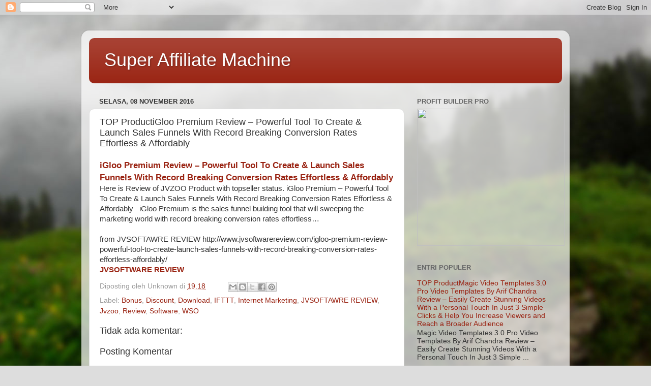

--- FILE ---
content_type: text/html; charset=UTF-8
request_url: https://elrefugiodeturiddu.blogspot.com/2016/11/top-productigloo-premium-review.html
body_size: 13373
content:
<!DOCTYPE html>
<html class='v2' dir='ltr' lang='id'>
<head>
<link href='https://www.blogger.com/static/v1/widgets/335934321-css_bundle_v2.css' rel='stylesheet' type='text/css'/>
<meta content='width=1100' name='viewport'/>
<meta content='text/html; charset=UTF-8' http-equiv='Content-Type'/>
<meta content='blogger' name='generator'/>
<link href='https://elrefugiodeturiddu.blogspot.com/favicon.ico' rel='icon' type='image/x-icon'/>
<link href='https://elrefugiodeturiddu.blogspot.com/2016/11/top-productigloo-premium-review.html' rel='canonical'/>
<link rel="alternate" type="application/atom+xml" title="Super Affiliate Machine - Atom" href="https://elrefugiodeturiddu.blogspot.com/feeds/posts/default" />
<link rel="alternate" type="application/rss+xml" title="Super Affiliate Machine - RSS" href="https://elrefugiodeturiddu.blogspot.com/feeds/posts/default?alt=rss" />
<link rel="service.post" type="application/atom+xml" title="Super Affiliate Machine - Atom" href="https://www.blogger.com/feeds/4218513713901537801/posts/default" />

<link rel="alternate" type="application/atom+xml" title="Super Affiliate Machine - Atom" href="https://elrefugiodeturiddu.blogspot.com/feeds/461974495072371740/comments/default" />
<!--Can't find substitution for tag [blog.ieCssRetrofitLinks]-->
<meta content='https://elrefugiodeturiddu.blogspot.com/2016/11/top-productigloo-premium-review.html' property='og:url'/>
<meta content='TOP ProductiGloo Premium Review – Powerful Tool To Create &amp; Launch Sales Funnels With Record Breaking Conversion Rates Effortless &amp; Affordably' property='og:title'/>
<meta content='iGloo Premium Review – Powerful Tool To Create &amp; Launch Sales Funnels With Record Breaking Conversion Rates Effortless &amp; Affordably  Here is...' property='og:description'/>
<title>Super Affiliate Machine: TOP ProductiGloo Premium Review &#8211; Powerful Tool To Create & Launch Sales Funnels With Record Breaking Conversion Rates Effortless & Affordably</title>
<style id='page-skin-1' type='text/css'><!--
/*-----------------------------------------------
Blogger Template Style
Name:     Picture Window
Designer: Blogger
URL:      www.blogger.com
----------------------------------------------- */
/* Content
----------------------------------------------- */
body {
font: normal normal 15px Arial, Tahoma, Helvetica, FreeSans, sans-serif;
color: #333333;
background: #dddddd url(//themes.googleusercontent.com/image?id=1fupio4xM9eVxyr-k5QC5RiCJlYR35r9dXsp63RKsKt64v33poi2MvnjkX_1MULBY8BsT) repeat-x fixed bottom center;
}
html body .region-inner {
min-width: 0;
max-width: 100%;
width: auto;
}
.content-outer {
font-size: 90%;
}
a:link {
text-decoration:none;
color: #992211;
}
a:visited {
text-decoration:none;
color: #771100;
}
a:hover {
text-decoration:underline;
color: #cc4411;
}
.content-outer {
background: transparent url(//www.blogblog.com/1kt/transparent/white80.png) repeat scroll top left;
-moz-border-radius: 15px;
-webkit-border-radius: 15px;
-goog-ms-border-radius: 15px;
border-radius: 15px;
-moz-box-shadow: 0 0 3px rgba(0, 0, 0, .15);
-webkit-box-shadow: 0 0 3px rgba(0, 0, 0, .15);
-goog-ms-box-shadow: 0 0 3px rgba(0, 0, 0, .15);
box-shadow: 0 0 3px rgba(0, 0, 0, .15);
margin: 30px auto;
}
.content-inner {
padding: 15px;
}
/* Header
----------------------------------------------- */
.header-outer {
background: #992211 url(//www.blogblog.com/1kt/transparent/header_gradient_shade.png) repeat-x scroll top left;
_background-image: none;
color: #ffffff;
-moz-border-radius: 10px;
-webkit-border-radius: 10px;
-goog-ms-border-radius: 10px;
border-radius: 10px;
}
.Header img, .Header #header-inner {
-moz-border-radius: 10px;
-webkit-border-radius: 10px;
-goog-ms-border-radius: 10px;
border-radius: 10px;
}
.header-inner .Header .titlewrapper,
.header-inner .Header .descriptionwrapper {
padding-left: 30px;
padding-right: 30px;
}
.Header h1 {
font: normal normal 36px Arial, Tahoma, Helvetica, FreeSans, sans-serif;
text-shadow: 1px 1px 3px rgba(0, 0, 0, 0.3);
}
.Header h1 a {
color: #ffffff;
}
.Header .description {
font-size: 130%;
}
/* Tabs
----------------------------------------------- */
.tabs-inner {
margin: .5em 0 0;
padding: 0;
}
.tabs-inner .section {
margin: 0;
}
.tabs-inner .widget ul {
padding: 0;
background: #f5f5f5 url(//www.blogblog.com/1kt/transparent/tabs_gradient_shade.png) repeat scroll bottom;
-moz-border-radius: 10px;
-webkit-border-radius: 10px;
-goog-ms-border-radius: 10px;
border-radius: 10px;
}
.tabs-inner .widget li {
border: none;
}
.tabs-inner .widget li a {
display: inline-block;
padding: .5em 1em;
margin-right: 0;
color: #992211;
font: normal normal 15px Arial, Tahoma, Helvetica, FreeSans, sans-serif;
-moz-border-radius: 0 0 0 0;
-webkit-border-top-left-radius: 0;
-webkit-border-top-right-radius: 0;
-goog-ms-border-radius: 0 0 0 0;
border-radius: 0 0 0 0;
background: transparent none no-repeat scroll top left;
border-right: 1px solid #cccccc;
}
.tabs-inner .widget li:first-child a {
padding-left: 1.25em;
-moz-border-radius-topleft: 10px;
-moz-border-radius-bottomleft: 10px;
-webkit-border-top-left-radius: 10px;
-webkit-border-bottom-left-radius: 10px;
-goog-ms-border-top-left-radius: 10px;
-goog-ms-border-bottom-left-radius: 10px;
border-top-left-radius: 10px;
border-bottom-left-radius: 10px;
}
.tabs-inner .widget li.selected a,
.tabs-inner .widget li a:hover {
position: relative;
z-index: 1;
background: #ffffff url(//www.blogblog.com/1kt/transparent/tabs_gradient_shade.png) repeat scroll bottom;
color: #000000;
-moz-box-shadow: 0 0 0 rgba(0, 0, 0, .15);
-webkit-box-shadow: 0 0 0 rgba(0, 0, 0, .15);
-goog-ms-box-shadow: 0 0 0 rgba(0, 0, 0, .15);
box-shadow: 0 0 0 rgba(0, 0, 0, .15);
}
/* Headings
----------------------------------------------- */
h2 {
font: bold normal 13px Arial, Tahoma, Helvetica, FreeSans, sans-serif;
text-transform: uppercase;
color: #666666;
margin: .5em 0;
}
/* Main
----------------------------------------------- */
.main-outer {
background: transparent none repeat scroll top center;
-moz-border-radius: 0 0 0 0;
-webkit-border-top-left-radius: 0;
-webkit-border-top-right-radius: 0;
-webkit-border-bottom-left-radius: 0;
-webkit-border-bottom-right-radius: 0;
-goog-ms-border-radius: 0 0 0 0;
border-radius: 0 0 0 0;
-moz-box-shadow: 0 0 0 rgba(0, 0, 0, .15);
-webkit-box-shadow: 0 0 0 rgba(0, 0, 0, .15);
-goog-ms-box-shadow: 0 0 0 rgba(0, 0, 0, .15);
box-shadow: 0 0 0 rgba(0, 0, 0, .15);
}
.main-inner {
padding: 15px 5px 20px;
}
.main-inner .column-center-inner {
padding: 0 0;
}
.main-inner .column-left-inner {
padding-left: 0;
}
.main-inner .column-right-inner {
padding-right: 0;
}
/* Posts
----------------------------------------------- */
h3.post-title {
margin: 0;
font: normal normal 18px Arial, Tahoma, Helvetica, FreeSans, sans-serif;
}
.comments h4 {
margin: 1em 0 0;
font: normal normal 18px Arial, Tahoma, Helvetica, FreeSans, sans-serif;
}
.date-header span {
color: #333333;
}
.post-outer {
background-color: #ffffff;
border: solid 1px #dddddd;
-moz-border-radius: 10px;
-webkit-border-radius: 10px;
border-radius: 10px;
-goog-ms-border-radius: 10px;
padding: 15px 20px;
margin: 0 -20px 20px;
}
.post-body {
line-height: 1.4;
font-size: 110%;
position: relative;
}
.post-header {
margin: 0 0 1.5em;
color: #999999;
line-height: 1.6;
}
.post-footer {
margin: .5em 0 0;
color: #999999;
line-height: 1.6;
}
#blog-pager {
font-size: 140%
}
#comments .comment-author {
padding-top: 1.5em;
border-top: dashed 1px #ccc;
border-top: dashed 1px rgba(128, 128, 128, .5);
background-position: 0 1.5em;
}
#comments .comment-author:first-child {
padding-top: 0;
border-top: none;
}
.avatar-image-container {
margin: .2em 0 0;
}
/* Comments
----------------------------------------------- */
.comments .comments-content .icon.blog-author {
background-repeat: no-repeat;
background-image: url([data-uri]);
}
.comments .comments-content .loadmore a {
border-top: 1px solid #cc4411;
border-bottom: 1px solid #cc4411;
}
.comments .continue {
border-top: 2px solid #cc4411;
}
/* Widgets
----------------------------------------------- */
.widget ul, .widget #ArchiveList ul.flat {
padding: 0;
list-style: none;
}
.widget ul li, .widget #ArchiveList ul.flat li {
border-top: dashed 1px #ccc;
border-top: dashed 1px rgba(128, 128, 128, .5);
}
.widget ul li:first-child, .widget #ArchiveList ul.flat li:first-child {
border-top: none;
}
.widget .post-body ul {
list-style: disc;
}
.widget .post-body ul li {
border: none;
}
/* Footer
----------------------------------------------- */
.footer-outer {
color:#eeeeee;
background: transparent url(https://resources.blogblog.com/blogblog/data/1kt/transparent/black50.png) repeat scroll top left;
-moz-border-radius: 10px 10px 10px 10px;
-webkit-border-top-left-radius: 10px;
-webkit-border-top-right-radius: 10px;
-webkit-border-bottom-left-radius: 10px;
-webkit-border-bottom-right-radius: 10px;
-goog-ms-border-radius: 10px 10px 10px 10px;
border-radius: 10px 10px 10px 10px;
-moz-box-shadow: 0 0 0 rgba(0, 0, 0, .15);
-webkit-box-shadow: 0 0 0 rgba(0, 0, 0, .15);
-goog-ms-box-shadow: 0 0 0 rgba(0, 0, 0, .15);
box-shadow: 0 0 0 rgba(0, 0, 0, .15);
}
.footer-inner {
padding: 10px 5px 20px;
}
.footer-outer a {
color: #ffffdd;
}
.footer-outer a:visited {
color: #cccc99;
}
.footer-outer a:hover {
color: #ffffff;
}
.footer-outer .widget h2 {
color: #bbbbbb;
}
/* Mobile
----------------------------------------------- */
html body.mobile {
height: auto;
}
html body.mobile {
min-height: 480px;
background-size: 100% auto;
}
.mobile .body-fauxcolumn-outer {
background: transparent none repeat scroll top left;
}
html .mobile .mobile-date-outer, html .mobile .blog-pager {
border-bottom: none;
background: transparent none repeat scroll top center;
margin-bottom: 10px;
}
.mobile .date-outer {
background: transparent none repeat scroll top center;
}
.mobile .header-outer, .mobile .main-outer,
.mobile .post-outer, .mobile .footer-outer {
-moz-border-radius: 0;
-webkit-border-radius: 0;
-goog-ms-border-radius: 0;
border-radius: 0;
}
.mobile .content-outer,
.mobile .main-outer,
.mobile .post-outer {
background: inherit;
border: none;
}
.mobile .content-outer {
font-size: 100%;
}
.mobile-link-button {
background-color: #992211;
}
.mobile-link-button a:link, .mobile-link-button a:visited {
color: #ffffff;
}
.mobile-index-contents {
color: #333333;
}
.mobile .tabs-inner .PageList .widget-content {
background: #ffffff url(//www.blogblog.com/1kt/transparent/tabs_gradient_shade.png) repeat scroll bottom;
color: #000000;
}
.mobile .tabs-inner .PageList .widget-content .pagelist-arrow {
border-left: 1px solid #cccccc;
}

--></style>
<style id='template-skin-1' type='text/css'><!--
body {
min-width: 960px;
}
.content-outer, .content-fauxcolumn-outer, .region-inner {
min-width: 960px;
max-width: 960px;
_width: 960px;
}
.main-inner .columns {
padding-left: 0px;
padding-right: 310px;
}
.main-inner .fauxcolumn-center-outer {
left: 0px;
right: 310px;
/* IE6 does not respect left and right together */
_width: expression(this.parentNode.offsetWidth -
parseInt("0px") -
parseInt("310px") + 'px');
}
.main-inner .fauxcolumn-left-outer {
width: 0px;
}
.main-inner .fauxcolumn-right-outer {
width: 310px;
}
.main-inner .column-left-outer {
width: 0px;
right: 100%;
margin-left: -0px;
}
.main-inner .column-right-outer {
width: 310px;
margin-right: -310px;
}
#layout {
min-width: 0;
}
#layout .content-outer {
min-width: 0;
width: 800px;
}
#layout .region-inner {
min-width: 0;
width: auto;
}
body#layout div.add_widget {
padding: 8px;
}
body#layout div.add_widget a {
margin-left: 32px;
}
--></style>
<style>
    body {background-image:url(\/\/themes.googleusercontent.com\/image?id=1fupio4xM9eVxyr-k5QC5RiCJlYR35r9dXsp63RKsKt64v33poi2MvnjkX_1MULBY8BsT);}
    
@media (max-width: 200px) { body {background-image:url(\/\/themes.googleusercontent.com\/image?id=1fupio4xM9eVxyr-k5QC5RiCJlYR35r9dXsp63RKsKt64v33poi2MvnjkX_1MULBY8BsT&options=w200);}}
@media (max-width: 400px) and (min-width: 201px) { body {background-image:url(\/\/themes.googleusercontent.com\/image?id=1fupio4xM9eVxyr-k5QC5RiCJlYR35r9dXsp63RKsKt64v33poi2MvnjkX_1MULBY8BsT&options=w400);}}
@media (max-width: 800px) and (min-width: 401px) { body {background-image:url(\/\/themes.googleusercontent.com\/image?id=1fupio4xM9eVxyr-k5QC5RiCJlYR35r9dXsp63RKsKt64v33poi2MvnjkX_1MULBY8BsT&options=w800);}}
@media (max-width: 1200px) and (min-width: 801px) { body {background-image:url(\/\/themes.googleusercontent.com\/image?id=1fupio4xM9eVxyr-k5QC5RiCJlYR35r9dXsp63RKsKt64v33poi2MvnjkX_1MULBY8BsT&options=w1200);}}
/* Last tag covers anything over one higher than the previous max-size cap. */
@media (min-width: 1201px) { body {background-image:url(\/\/themes.googleusercontent.com\/image?id=1fupio4xM9eVxyr-k5QC5RiCJlYR35r9dXsp63RKsKt64v33poi2MvnjkX_1MULBY8BsT&options=w1600);}}
  </style>
<link href='https://www.blogger.com/dyn-css/authorization.css?targetBlogID=4218513713901537801&amp;zx=2c1fc4cc-7143-444d-baed-12476925aa49' media='none' onload='if(media!=&#39;all&#39;)media=&#39;all&#39;' rel='stylesheet'/><noscript><link href='https://www.blogger.com/dyn-css/authorization.css?targetBlogID=4218513713901537801&amp;zx=2c1fc4cc-7143-444d-baed-12476925aa49' rel='stylesheet'/></noscript>
<meta name='google-adsense-platform-account' content='ca-host-pub-1556223355139109'/>
<meta name='google-adsense-platform-domain' content='blogspot.com'/>

</head>
<body class='loading variant-shade'>
<div class='navbar section' id='navbar' name='Navbar'><div class='widget Navbar' data-version='1' id='Navbar1'><script type="text/javascript">
    function setAttributeOnload(object, attribute, val) {
      if(window.addEventListener) {
        window.addEventListener('load',
          function(){ object[attribute] = val; }, false);
      } else {
        window.attachEvent('onload', function(){ object[attribute] = val; });
      }
    }
  </script>
<div id="navbar-iframe-container"></div>
<script type="text/javascript" src="https://apis.google.com/js/platform.js"></script>
<script type="text/javascript">
      gapi.load("gapi.iframes:gapi.iframes.style.bubble", function() {
        if (gapi.iframes && gapi.iframes.getContext) {
          gapi.iframes.getContext().openChild({
              url: 'https://www.blogger.com/navbar/4218513713901537801?po\x3d461974495072371740\x26origin\x3dhttps://elrefugiodeturiddu.blogspot.com',
              where: document.getElementById("navbar-iframe-container"),
              id: "navbar-iframe"
          });
        }
      });
    </script><script type="text/javascript">
(function() {
var script = document.createElement('script');
script.type = 'text/javascript';
script.src = '//pagead2.googlesyndication.com/pagead/js/google_top_exp.js';
var head = document.getElementsByTagName('head')[0];
if (head) {
head.appendChild(script);
}})();
</script>
</div></div>
<div class='body-fauxcolumns'>
<div class='fauxcolumn-outer body-fauxcolumn-outer'>
<div class='cap-top'>
<div class='cap-left'></div>
<div class='cap-right'></div>
</div>
<div class='fauxborder-left'>
<div class='fauxborder-right'></div>
<div class='fauxcolumn-inner'>
</div>
</div>
<div class='cap-bottom'>
<div class='cap-left'></div>
<div class='cap-right'></div>
</div>
</div>
</div>
<div class='content'>
<div class='content-fauxcolumns'>
<div class='fauxcolumn-outer content-fauxcolumn-outer'>
<div class='cap-top'>
<div class='cap-left'></div>
<div class='cap-right'></div>
</div>
<div class='fauxborder-left'>
<div class='fauxborder-right'></div>
<div class='fauxcolumn-inner'>
</div>
</div>
<div class='cap-bottom'>
<div class='cap-left'></div>
<div class='cap-right'></div>
</div>
</div>
</div>
<div class='content-outer'>
<div class='content-cap-top cap-top'>
<div class='cap-left'></div>
<div class='cap-right'></div>
</div>
<div class='fauxborder-left content-fauxborder-left'>
<div class='fauxborder-right content-fauxborder-right'></div>
<div class='content-inner'>
<header>
<div class='header-outer'>
<div class='header-cap-top cap-top'>
<div class='cap-left'></div>
<div class='cap-right'></div>
</div>
<div class='fauxborder-left header-fauxborder-left'>
<div class='fauxborder-right header-fauxborder-right'></div>
<div class='region-inner header-inner'>
<div class='header section' id='header' name='Tajuk'><div class='widget Header' data-version='1' id='Header1'>
<div id='header-inner'>
<div class='titlewrapper'>
<h1 class='title'>
<a href='https://elrefugiodeturiddu.blogspot.com/'>
Super Affiliate Machine
</a>
</h1>
</div>
<div class='descriptionwrapper'>
<p class='description'><span>
</span></p>
</div>
</div>
</div></div>
</div>
</div>
<div class='header-cap-bottom cap-bottom'>
<div class='cap-left'></div>
<div class='cap-right'></div>
</div>
</div>
</header>
<div class='tabs-outer'>
<div class='tabs-cap-top cap-top'>
<div class='cap-left'></div>
<div class='cap-right'></div>
</div>
<div class='fauxborder-left tabs-fauxborder-left'>
<div class='fauxborder-right tabs-fauxborder-right'></div>
<div class='region-inner tabs-inner'>
<div class='tabs no-items section' id='crosscol' name='Seluruh Kolom'></div>
<div class='tabs no-items section' id='crosscol-overflow' name='Cross-Column 2'></div>
</div>
</div>
<div class='tabs-cap-bottom cap-bottom'>
<div class='cap-left'></div>
<div class='cap-right'></div>
</div>
</div>
<div class='main-outer'>
<div class='main-cap-top cap-top'>
<div class='cap-left'></div>
<div class='cap-right'></div>
</div>
<div class='fauxborder-left main-fauxborder-left'>
<div class='fauxborder-right main-fauxborder-right'></div>
<div class='region-inner main-inner'>
<div class='columns fauxcolumns'>
<div class='fauxcolumn-outer fauxcolumn-center-outer'>
<div class='cap-top'>
<div class='cap-left'></div>
<div class='cap-right'></div>
</div>
<div class='fauxborder-left'>
<div class='fauxborder-right'></div>
<div class='fauxcolumn-inner'>
</div>
</div>
<div class='cap-bottom'>
<div class='cap-left'></div>
<div class='cap-right'></div>
</div>
</div>
<div class='fauxcolumn-outer fauxcolumn-left-outer'>
<div class='cap-top'>
<div class='cap-left'></div>
<div class='cap-right'></div>
</div>
<div class='fauxborder-left'>
<div class='fauxborder-right'></div>
<div class='fauxcolumn-inner'>
</div>
</div>
<div class='cap-bottom'>
<div class='cap-left'></div>
<div class='cap-right'></div>
</div>
</div>
<div class='fauxcolumn-outer fauxcolumn-right-outer'>
<div class='cap-top'>
<div class='cap-left'></div>
<div class='cap-right'></div>
</div>
<div class='fauxborder-left'>
<div class='fauxborder-right'></div>
<div class='fauxcolumn-inner'>
</div>
</div>
<div class='cap-bottom'>
<div class='cap-left'></div>
<div class='cap-right'></div>
</div>
</div>
<!-- corrects IE6 width calculation -->
<div class='columns-inner'>
<div class='column-center-outer'>
<div class='column-center-inner'>
<div class='main section' id='main' name='Utama'><div class='widget Blog' data-version='1' id='Blog1'>
<div class='blog-posts hfeed'>

          <div class="date-outer">
        
<h2 class='date-header'><span>Selasa, 08 November 2016</span></h2>

          <div class="date-posts">
        
<div class='post-outer'>
<div class='post hentry uncustomized-post-template' itemprop='blogPost' itemscope='itemscope' itemtype='http://schema.org/BlogPosting'>
<meta content='4218513713901537801' itemprop='blogId'/>
<meta content='461974495072371740' itemprop='postId'/>
<a name='461974495072371740'></a>
<h3 class='post-title entry-title' itemprop='name'>
TOP ProductiGloo Premium Review &#8211; Powerful Tool To Create & Launch Sales Funnels With Record Breaking Conversion Rates Effortless & Affordably
</h3>
<div class='post-header'>
<div class='post-header-line-1'></div>
</div>
<div class='post-body entry-content' id='post-body-461974495072371740' itemprop='description articleBody'>
<h3><a href="http://www.jvsoftwarereview.com/igloo-premium-review-powerful-tool-to-create-launch-sales-funnels-with-record-breaking-conversion-rates-effortless-affordably/" target="_blank">iGloo Premium Review &#8211; Powerful Tool To Create &amp; Launch Sales Funnels With Record Breaking Conversion Rates Effortless &amp; Affordably</a></h3>
Here is Review of JVZOO Product with topseller status. iGloo Premium &#8211; Powerful Tool To Create &amp; Launch Sales Funnels With Record Breaking Conversion Rates Effortless &amp; Affordably &nbsp; iGloo Premium is the sales funnel building tool that will sweeping the marketing world with record breaking conversion rates effortless&#8230;<br />
<br />
from JVSOFTAWRE REVIEW http://www.jvsoftwarereview.com/igloo-premium-review-powerful-tool-to-create-launch-sales-funnels-with-record-breaking-conversion-rates-effortless-affordably/<br />
<a href="http://ift.tt/1mOD0jN" target="_blank"><strong>JVSOFTWARE REVIEW</strong></a>
<div style='clear: both;'></div>
</div>
<div class='post-footer'>
<div class='post-footer-line post-footer-line-1'>
<span class='post-author vcard'>
Diposting oleh
<span class='fn' itemprop='author' itemscope='itemscope' itemtype='http://schema.org/Person'>
<span itemprop='name'>Unknown</span>
</span>
</span>
<span class='post-timestamp'>
di
<meta content='https://elrefugiodeturiddu.blogspot.com/2016/11/top-productigloo-premium-review.html' itemprop='url'/>
<a class='timestamp-link' href='https://elrefugiodeturiddu.blogspot.com/2016/11/top-productigloo-premium-review.html' rel='bookmark' title='permanent link'><abbr class='published' itemprop='datePublished' title='2016-11-08T19:18:00-08:00'>19.18</abbr></a>
</span>
<span class='post-comment-link'>
</span>
<span class='post-icons'>
<span class='item-control blog-admin pid-1001391155'>
<a href='https://www.blogger.com/post-edit.g?blogID=4218513713901537801&postID=461974495072371740&from=pencil' title='Edit Entri'>
<img alt='' class='icon-action' height='18' src='https://resources.blogblog.com/img/icon18_edit_allbkg.gif' width='18'/>
</a>
</span>
</span>
<div class='post-share-buttons goog-inline-block'>
<a class='goog-inline-block share-button sb-email' href='https://www.blogger.com/share-post.g?blogID=4218513713901537801&postID=461974495072371740&target=email' target='_blank' title='Kirimkan Ini lewat Email'><span class='share-button-link-text'>Kirimkan Ini lewat Email</span></a><a class='goog-inline-block share-button sb-blog' href='https://www.blogger.com/share-post.g?blogID=4218513713901537801&postID=461974495072371740&target=blog' onclick='window.open(this.href, "_blank", "height=270,width=475"); return false;' target='_blank' title='BlogThis!'><span class='share-button-link-text'>BlogThis!</span></a><a class='goog-inline-block share-button sb-twitter' href='https://www.blogger.com/share-post.g?blogID=4218513713901537801&postID=461974495072371740&target=twitter' target='_blank' title='Bagikan ke X'><span class='share-button-link-text'>Bagikan ke X</span></a><a class='goog-inline-block share-button sb-facebook' href='https://www.blogger.com/share-post.g?blogID=4218513713901537801&postID=461974495072371740&target=facebook' onclick='window.open(this.href, "_blank", "height=430,width=640"); return false;' target='_blank' title='Berbagi ke Facebook'><span class='share-button-link-text'>Berbagi ke Facebook</span></a><a class='goog-inline-block share-button sb-pinterest' href='https://www.blogger.com/share-post.g?blogID=4218513713901537801&postID=461974495072371740&target=pinterest' target='_blank' title='Bagikan ke Pinterest'><span class='share-button-link-text'>Bagikan ke Pinterest</span></a>
</div>
</div>
<div class='post-footer-line post-footer-line-2'>
<span class='post-labels'>
Label:
<a href='https://elrefugiodeturiddu.blogspot.com/search/label/Bonus' rel='tag'>Bonus</a>,
<a href='https://elrefugiodeturiddu.blogspot.com/search/label/Discount' rel='tag'>Discount</a>,
<a href='https://elrefugiodeturiddu.blogspot.com/search/label/Download' rel='tag'>Download</a>,
<a href='https://elrefugiodeturiddu.blogspot.com/search/label/IFTTT' rel='tag'>IFTTT</a>,
<a href='https://elrefugiodeturiddu.blogspot.com/search/label/Internet%20Marketing' rel='tag'>Internet Marketing</a>,
<a href='https://elrefugiodeturiddu.blogspot.com/search/label/JVSOFTAWRE%20REVIEW' rel='tag'>JVSOFTAWRE REVIEW</a>,
<a href='https://elrefugiodeturiddu.blogspot.com/search/label/Jvzoo' rel='tag'>Jvzoo</a>,
<a href='https://elrefugiodeturiddu.blogspot.com/search/label/Review' rel='tag'>Review</a>,
<a href='https://elrefugiodeturiddu.blogspot.com/search/label/Software' rel='tag'>Software</a>,
<a href='https://elrefugiodeturiddu.blogspot.com/search/label/WSO' rel='tag'>WSO</a>
</span>
</div>
<div class='post-footer-line post-footer-line-3'>
<span class='post-location'>
</span>
</div>
</div>
</div>
<div class='comments' id='comments'>
<a name='comments'></a>
<h4>Tidak ada komentar:</h4>
<div id='Blog1_comments-block-wrapper'>
<dl class='avatar-comment-indent' id='comments-block'>
</dl>
</div>
<p class='comment-footer'>
<div class='comment-form'>
<a name='comment-form'></a>
<h4 id='comment-post-message'>Posting Komentar</h4>
<p>
</p>
<a href='https://www.blogger.com/comment/frame/4218513713901537801?po=461974495072371740&hl=id&saa=85391&origin=https://elrefugiodeturiddu.blogspot.com' id='comment-editor-src'></a>
<iframe allowtransparency='true' class='blogger-iframe-colorize blogger-comment-from-post' frameborder='0' height='410px' id='comment-editor' name='comment-editor' src='' width='100%'></iframe>
<script src='https://www.blogger.com/static/v1/jsbin/2830521187-comment_from_post_iframe.js' type='text/javascript'></script>
<script type='text/javascript'>
      BLOG_CMT_createIframe('https://www.blogger.com/rpc_relay.html');
    </script>
</div>
</p>
</div>
</div>

        </div></div>
      
</div>
<div class='blog-pager' id='blog-pager'>
<span id='blog-pager-newer-link'>
<a class='blog-pager-newer-link' href='https://elrefugiodeturiddu.blogspot.com/2016/11/top-productigloo-pro-features-oto.html' id='Blog1_blog-pager-newer-link' title='Posting Lebih Baru'>Posting Lebih Baru</a>
</span>
<span id='blog-pager-older-link'>
<a class='blog-pager-older-link' href='https://elrefugiodeturiddu.blogspot.com/2016/11/top-productvinci3d-review-revolutionary.html' id='Blog1_blog-pager-older-link' title='Posting Lama'>Posting Lama</a>
</span>
<a class='home-link' href='https://elrefugiodeturiddu.blogspot.com/'>Beranda</a>
</div>
<div class='clear'></div>
<div class='post-feeds'>
<div class='feed-links'>
Langganan:
<a class='feed-link' href='https://elrefugiodeturiddu.blogspot.com/feeds/461974495072371740/comments/default' target='_blank' type='application/atom+xml'>Posting Komentar (Atom)</a>
</div>
</div>
</div></div>
</div>
</div>
<div class='column-left-outer'>
<div class='column-left-inner'>
<aside>
</aside>
</div>
</div>
<div class='column-right-outer'>
<div class='column-right-inner'>
<aside>
<div class='sidebar section' id='sidebar-right-1'>
<div class='widget HTML' data-version='1' id='HTML2'>
<h2 class='title'>Profit Builder Pro</h2>
<div class='widget-content'>
<a title="Profit Builder Pro" href="http://jvz9.com/c/103185/101562" target="_blank"><img border="0" src="https://lh3.googleusercontent.com/blogger_img_proxy/AEn0k_t1FQpGlkSdA70nl2m7QVu9hzNuR40uGK9Omu7VEIVPXORCE33595936Q4hJojQq4PU_qFioieV1F9_v07xfVvybCM2Q83e2Eev6Ft5IRhs0J3uKMtHMH8mqdGIv6AkMdMPyIH8x9NvtVjN5w=s0-d" width="290" height="270"></a>
</div>
<div class='clear'></div>
</div><div class='widget PopularPosts' data-version='1' id='PopularPosts1'>
<h2>Entri Populer</h2>
<div class='widget-content popular-posts'>
<ul>
<li>
<div class='item-content'>
<div class='item-title'><a href='https://elrefugiodeturiddu.blogspot.com/2017/02/top-productmagic-video-templates-30-pro_28.html'>TOP ProductMagic Video Templates 3.0 Pro Video Templates By Arif Chandra Review &#8211; Easily Create Stunning Videos With a Personal Touch In Just 3 Simple Clicks & Help You Increase Viewers and Reach a Broader Audience</a></div>
<div class='item-snippet'>Magic Video Templates 3.0 Pro Video Templates By Arif Chandra Review &#8211; Easily Create Stunning Videos With a Personal Touch In Just 3 Simple ...</div>
</div>
<div style='clear: both;'></div>
</li>
<li>
<div class='item-content'>
<div class='item-title'><a href='https://elrefugiodeturiddu.blogspot.com/2015/10/relations-with-traffic-niche-blog.html'>Relations with traffic niche blog content is very important</a></div>
<div class='item-snippet'>Relations with traffic niche blog content is very important  I Hope you enjoy with this Review. Relations with traffic niche blog content is...</div>
</div>
<div style='clear: both;'></div>
</li>
<li>
<div class='item-content'>
<div class='item-title'><a href='https://elrefugiodeturiddu.blogspot.com/2015/11/video-cash-consoles-by-shayn-mcfarland.html'>Video Cash Consoles by Shayn Mcfarland Review &#8211; Video Hosting Indexing, Backlinking SEO-optimizing Traffic Software To Injects cash Into your bank account While Driving Hordes Of Free Traffic To Your Offers</a></div>
<div class='item-snippet'>Video Cash Consoles by Shayn Mcfarland Review &#8211; Video Hosting Indexing, Backlinking SEO-optimizing Traffic Software To Injects cash Into you...</div>
</div>
<div style='clear: both;'></div>
</li>
<li>
<div class='item-content'>
<div class='item-title'><a href='https://elrefugiodeturiddu.blogspot.com/2015/11/streaming-profits-authority-plr-review.html'>Streaming Profits Authority PLR Review &#8211; Private Label Rights Package That Help You To Build a Big Audience and Brand Using Live Video Streaming Platforms</a></div>
<div class='item-snippet'>Streaming Profits Authority PLR Review &#8211; Private Label Rights Package That Help You To Build a Big Audience and Brand Using Live Video Strea...</div>
</div>
<div style='clear: both;'></div>
</li>
<li>
<div class='item-content'>
<div class='item-title'><a href='https://elrefugiodeturiddu.blogspot.com/2016/11/top-productytube-spy-software-review.html'>TOP ProductYTube Spy Software Review &#8211; Powerful Video Marketing Software To Schedule and Rank Your Live Events Video On Page 1 of Google In 48 Hours Or Less and Start Earning $1000&#8217;s Today</a></div>
<div class='item-snippet'>YTube Spy Software Review &#8211; Powerful Video Marketing Software To Schedule and Rank Your Live Events Video On Page 1 of Google In 48 Hours Or...</div>
</div>
<div style='clear: both;'></div>
</li>
<li>
<div class='item-content'>
<div class='item-title'><a href='https://elrefugiodeturiddu.blogspot.com/2016/12/top-producttotal-body-weight.html'>TOP ProductTotal Body Weight Transformation PLR Review &#8211; Supreme Quality In A Box That You Can Sell As Your Own & Make Money Starting From Today</a></div>
<div class='item-snippet'>Total Body Weight Transformation PLR Review &#8211; Supreme Quality In A Box That You Can Sell As Your Own &amp; Make Money Starting From Today  H...</div>
</div>
<div style='clear: both;'></div>
</li>
<li>
<div class='item-content'>
<div class='item-title'><a href='https://elrefugiodeturiddu.blogspot.com/2016/11/top-productx-ranker-360-software-review.html'>TOP ProductX Ranker 360 Software Review &#8211; Powerful Web Apps That Will Allow You To Get Guarantee Page 1 Rankings In 48 Hours Or Less and Generate Targeted, Buyer Traffic, Sales and Leads</a></div>
<div class='item-snippet'>X Ranker 360 Software Review &#8211; Powerful Web Apps That Will Allow You To Get Guarantee Page 1 Rankings In 48 Hours Or Less and Generate Targe...</div>
</div>
<div style='clear: both;'></div>
</li>
<li>
<div class='item-content'>
<div class='item-title'><a href='https://elrefugiodeturiddu.blogspot.com/2016/12/top-productx-ranker-360-software-review.html'>TOP ProductX Ranker 360 Software Review &#8211; Powerful Web Apps That Will Allow You To Get Guarantee Page 1 Rankings In 48 Hours Or Less and Generate Targeted, Buyer Traffic, Sales and Leads</a></div>
<div class='item-snippet'>X Ranker 360 Software Review &#8211; Powerful Web Apps That Will Allow You To Get Guarantee Page 1 Rankings In 48 Hours Or Less and Generate Targe...</div>
</div>
<div style='clear: both;'></div>
</li>
<li>
<div class='item-content'>
<div class='item-title'><a href='https://elrefugiodeturiddu.blogspot.com/2016/11/top-productquick-fire-commissions.html'>TOP ProductQuick Fire Commissions Review &#8211; Newbie Friendly Method For Quickly Making $157.50 Per Day Without Selling Anything</a></div>
<div class='item-snippet'>Quick Fire Commissions Review &#8211; Newbie Friendly Method For Quickly Making $157.50 Per Day Without Selling Anything  Here is Review of JVZOO ...</div>
</div>
<div style='clear: both;'></div>
</li>
<li>
<div class='item-content'>
<div class='item-thumbnail'>
<a href='https://elrefugiodeturiddu.blogspot.com/2016/01/wp-freshstart-v3-by-ankur-shukla-review.html' target='_blank'>
<img alt='' border='0' src='https://lh3.googleusercontent.com/blogger_img_proxy/AEn0k_uYddzSTH_lsIVvPi5rZl_rZafALvNee--jbd9UorQ3wdZrsuw0h67BxZUKmjXgm7qRC_Bl4R5T8g=w72-h72-p-k-no-nu'/>
</a>
</div>
<div class='item-title'><a href='https://elrefugiodeturiddu.blogspot.com/2016/01/wp-freshstart-v3-by-ankur-shukla-review.html'>WP Freshstart v3 by Ankur Shukla Review &#8211; Powerful WordPress Plugin To Launch a Google-Ready WordPress Sites In Just 10 Seconds Without Doing Any Boring Manual Work</a></div>
<div class='item-snippet'>WP Freshstart v3 by Ankur Shukla Review &#8211; Powerful WordPress Plugin To Launch a Google-Ready WordPress Sites In Just 10 Seconds Without Doin...</div>
</div>
<div style='clear: both;'></div>
</li>
</ul>
<div class='clear'></div>
</div>
</div><div class='widget HTML' data-version='1' id='HTML1'>
<h2 class='title'>Doodly Video Creator!</h2>
<div class='widget-content'>
<a title="Doodly Video Creator!" href="http://jvz1.com/c/103185/226541" target="_blank"><img border="0" src="https://lh3.googleusercontent.com/blogger_img_proxy/AEn0k_sTwhJC8JOzamDEuW7SjYAxgzie_s1wyVwf2f6dM1wlDj-3OwkGhutsVvk6htGSZ--tvCBWyT0nqr2ogqStVk85RArRVb0v54OpqMMTqF5MzBXSXwPzxuMl-sQZMPt0xWdYuQ=s0-d" width="290" height="270"></a>
</div>
<div class='clear'></div>
</div><div class='widget BlogArchive' data-version='1' id='BlogArchive1'>
<h2>Arsip Blog</h2>
<div class='widget-content'>
<div id='ArchiveList'>
<div id='BlogArchive1_ArchiveList'>
<ul class='hierarchy'>
<li class='archivedate collapsed'>
<a class='toggle' href='javascript:void(0)'>
<span class='zippy'>

        &#9658;&#160;
      
</span>
</a>
<a class='post-count-link' href='https://elrefugiodeturiddu.blogspot.com/2017/'>
2017
</a>
<span class='post-count' dir='ltr'>(162)</span>
<ul class='hierarchy'>
<li class='archivedate collapsed'>
<a class='toggle' href='javascript:void(0)'>
<span class='zippy'>

        &#9658;&#160;
      
</span>
</a>
<a class='post-count-link' href='https://elrefugiodeturiddu.blogspot.com/2017/03/'>
Maret
</a>
<span class='post-count' dir='ltr'>(16)</span>
</li>
</ul>
<ul class='hierarchy'>
<li class='archivedate collapsed'>
<a class='toggle' href='javascript:void(0)'>
<span class='zippy'>

        &#9658;&#160;
      
</span>
</a>
<a class='post-count-link' href='https://elrefugiodeturiddu.blogspot.com/2017/02/'>
Februari
</a>
<span class='post-count' dir='ltr'>(98)</span>
</li>
</ul>
<ul class='hierarchy'>
<li class='archivedate collapsed'>
<a class='toggle' href='javascript:void(0)'>
<span class='zippy'>

        &#9658;&#160;
      
</span>
</a>
<a class='post-count-link' href='https://elrefugiodeturiddu.blogspot.com/2017/01/'>
Januari
</a>
<span class='post-count' dir='ltr'>(48)</span>
</li>
</ul>
</li>
</ul>
<ul class='hierarchy'>
<li class='archivedate expanded'>
<a class='toggle' href='javascript:void(0)'>
<span class='zippy toggle-open'>

        &#9660;&#160;
      
</span>
</a>
<a class='post-count-link' href='https://elrefugiodeturiddu.blogspot.com/2016/'>
2016
</a>
<span class='post-count' dir='ltr'>(286)</span>
<ul class='hierarchy'>
<li class='archivedate collapsed'>
<a class='toggle' href='javascript:void(0)'>
<span class='zippy'>

        &#9658;&#160;
      
</span>
</a>
<a class='post-count-link' href='https://elrefugiodeturiddu.blogspot.com/2016/12/'>
Desember
</a>
<span class='post-count' dir='ltr'>(68)</span>
</li>
</ul>
<ul class='hierarchy'>
<li class='archivedate expanded'>
<a class='toggle' href='javascript:void(0)'>
<span class='zippy toggle-open'>

        &#9660;&#160;
      
</span>
</a>
<a class='post-count-link' href='https://elrefugiodeturiddu.blogspot.com/2016/11/'>
November
</a>
<span class='post-count' dir='ltr'>(110)</span>
<ul class='posts'>
<li><a href='https://elrefugiodeturiddu.blogspot.com/2016/11/top-productwarlord-mobile-leads-review.html'>TOP ProductWarlord Mobile Leads Review &#8211; Powerful ...</a></li>
<li><a href='https://elrefugiodeturiddu.blogspot.com/2016/11/top-productviral-fb-formula-review.html'>TOP ProductViral FB Formula Review &#8211; Powerful Face...</a></li>
<li><a href='https://elrefugiodeturiddu.blogspot.com/2016/11/top-productvideo-niche-finder-review.html'>TOP ProductVideo Niche Finder Review &#8211; Powerful So...</a></li>
<li><a href='https://elrefugiodeturiddu.blogspot.com/2016/11/top-productwiki-robot-review-powerful.html'>TOP ProductWiki Robot Review &#8211; Powerful Backlink S...</a></li>
<li><a href='https://elrefugiodeturiddu.blogspot.com/2016/11/top-productfcs-networker-review.html'>TOP ProductFCS Networker Review &#8211; Powerful social ...</a></li>
<li><a href='https://elrefugiodeturiddu.blogspot.com/2016/11/top-productelementio-pro-review.html'>TOP ProductElementio Pro Review &#8211; Strongest Softwa...</a></li>
<li><a href='https://elrefugiodeturiddu.blogspot.com/2016/11/top-productmailx-review-revolutionary.html'>TOP ProductMailX Review &#8211; The Revolutionary Softwa...</a></li>
<li><a href='https://elrefugiodeturiddu.blogspot.com/2016/11/top-producthigh-ticket-cash-machines.html'>TOP ProductHigh Ticket Cash Machines Review &#8211; The ...</a></li>
<li><a href='https://elrefugiodeturiddu.blogspot.com/2016/11/top-productecom-sniper-review-how-to.html'>TOP ProductECom Sniper Review &#8211; How To Make a Kill...</a></li>
<li><a href='https://elrefugiodeturiddu.blogspot.com/2016/11/top-productvidgeos-oto-review-ultimate.html'>TOP ProductVidgeos OTO Review &#8211; The Ultimate Vidge...</a></li>
<li><a href='https://elrefugiodeturiddu.blogspot.com/2016/11/top-productvidgeos-review-professional.html'>TOP ProductVidgeos Review &#8211; Professional Video Cre...</a></li>
<li><a href='https://elrefugiodeturiddu.blogspot.com/2016/11/top-productinstant-azon-2016-review.html'>TOP ProductInstant Azon 2016 Review &#8211; Powerful Sys...</a></li>
<li><a href='https://elrefugiodeturiddu.blogspot.com/2016/11/top-productifttt-backlink-commando.html'>TOP ProductIFTTT Backlink Commando Review &#8211; Powerf...</a></li>
<li><a href='https://elrefugiodeturiddu.blogspot.com/2016/11/top-productdemio-webinar-platform.html'>TOP ProductDemio Webinar Platform Review &#8211; The Hot...</a></li>
<li><a href='https://elrefugiodeturiddu.blogspot.com/2016/11/top-productrapid-profit-ninja-review.html'>TOP ProductRapid Profit Ninja Review &#8211; Free Secret...</a></li>
<li><a href='https://elrefugiodeturiddu.blogspot.com/2016/11/top-productvid-lyft-software-review.html'>TOP ProductVid Lyft Software Review &#8211; Leverage Art...</a></li>
<li><a href='https://elrefugiodeturiddu.blogspot.com/2016/11/top-productscratch-vidz-pro-review.html'>TOP ProductScratch Vidz Pro Review &#8211; Powerful vide...</a></li>
<li><a href='https://elrefugiodeturiddu.blogspot.com/2016/11/top-productyt-gorilla-review-your-247.html'>TOP ProductYT Gorilla Review &#8211; Your 24/7 Automated...</a></li>
<li><a href='https://elrefugiodeturiddu.blogspot.com/2016/11/top-productcuration-fire-wp-plugin-v2.html'>TOP ProductCuration Fire WP Plugin v2 Review &#8211; Bui...</a></li>
<li><a href='https://elrefugiodeturiddu.blogspot.com/2016/11/top-productadsviser-20-ace-review-most.html'>TOP ProductAdsviser 2.0 ACE Review &#8211; The Most Powe...</a></li>
<li><a href='https://elrefugiodeturiddu.blogspot.com/2016/11/top-productadsviser-20-pro-review.html'>TOP ProductAdsviser 2.0 PRO Review &#8211; The Ultimate ...</a></li>
<li><a href='https://elrefugiodeturiddu.blogspot.com/2016/11/top-productadsviser-20-review-powerful.html'>TOP ProductAdsviser 2.0 Review &#8211; Powerful FB Ads S...</a></li>
<li><a href='https://elrefugiodeturiddu.blogspot.com/2016/11/top-productcpa-wealth-academy-by-alex.html'>TOP ProductCPA Wealth Academy by Alex Gould Review...</a></li>
<li><a href='https://elrefugiodeturiddu.blogspot.com/2016/11/top-productquick-fire-commissions.html'>TOP ProductQuick Fire Commissions Review &#8211; Newbie ...</a></li>
<li><a href='https://elrefugiodeturiddu.blogspot.com/2016/11/top-product8-minute-profits-review.html'>TOP Product8 Minute Profits Review &#8211; Ultimate Syst...</a></li>
<li><a href='https://elrefugiodeturiddu.blogspot.com/2016/11/top-product500-cpa-every-day-review.html'>TOP Product$500 CPA Every Day Review &#8211; Allows You ...</a></li>
<li><a href='https://elrefugiodeturiddu.blogspot.com/2016/11/top-product20-minute-results-review.html'>TOP Product20 Minute Results Review &#8211; Proven Softw...</a></li>
<li><a href='https://elrefugiodeturiddu.blogspot.com/2016/11/top-productsynd-xposer-pro-review.html'>TOP ProductSynd Xposer Pro Review &#8211; Incredible Fac...</a></li>
<li><a href='https://elrefugiodeturiddu.blogspot.com/2016/11/top-producttube-traffic-ace-review.html'>TOP ProductTube Traffic Ace Review &#8211; Amazing Softw...</a></li>
<li><a href='https://elrefugiodeturiddu.blogspot.com/2016/11/top-productvidleads-pro-review-powerful.html'>TOP ProductVidLeads Pro Review &#8211; Powerful Software...</a></li>
<li><a href='https://elrefugiodeturiddu.blogspot.com/2016/11/top-productcrystal-ball-commissions.html'>TOP ProductCrystal Ball Commissions Review &#8211; Faste...</a></li>
<li><a href='https://elrefugiodeturiddu.blogspot.com/2016/11/top-productlazy-profit-explosion-review.html'>TOP ProductLazy Profit Explosion Review &#8211; Proven S...</a></li>
<li><a href='https://elrefugiodeturiddu.blogspot.com/2016/11/top-productlazy-profit-explosion-pro.html'>TOP ProductLazy Profit Explosion PRO Review &#8211; Supe...</a></li>
<li><a href='https://elrefugiodeturiddu.blogspot.com/2016/11/top-productemart-hub-builder-review.html'>TOP ProducteMart Hub Builder Review &#8211; Powerful Wor...</a></li>
<li><a href='https://elrefugiodeturiddu.blogspot.com/2016/11/top-productvidcurator-fx-pro-review.html'>TOP ProductVidCurator FX Pro Review &#8211; Powerful Mac...</a></li>
<li><a href='https://elrefugiodeturiddu.blogspot.com/2016/11/top-productvidcurator-fx-ace-review.html'>TOP ProductVidCurator FX Ace Review &#8211; Ultimate Sof...</a></li>
<li><a href='https://elrefugiodeturiddu.blogspot.com/2016/11/top-productinteractr-review-secret.html'>TOP ProductInteractr Review &#8211; Secret Netflix Metho...</a></li>
<li><a href='https://elrefugiodeturiddu.blogspot.com/2016/11/top-productsteem-cash-review-proven.html'>TOP ProductSteem Cash Review &#8211; Proven System To He...</a></li>
<li><a href='https://elrefugiodeturiddu.blogspot.com/2016/11/top-productmotion-objects-v3-review.html'>TOP ProductMotion Objects V3 Review &#8211; High Quality...</a></li>
<li><a href='https://elrefugiodeturiddu.blogspot.com/2016/11/top-productwp-conversion-boost-pro.html'>TOP ProductWP Conversion Boost Pro Unlimited Revie...</a></li>
<li><a href='https://elrefugiodeturiddu.blogspot.com/2016/11/top-productwp-conversion-boost.html'>TOP ProductWP Conversion Boost Unlimited Review &#8211; ...</a></li>
<li><a href='https://elrefugiodeturiddu.blogspot.com/2016/11/top-productcaptifire-unlimited-review.html'>TOP ProductCaptifire Unlimited Review &#8211; Revolution...</a></li>
<li><a href='https://elrefugiodeturiddu.blogspot.com/2016/11/top-productvideo-instafolio-review.html'>TOP ProductVideo Instafolio Review &#8211; Brand New Sof...</a></li>
<li><a href='https://elrefugiodeturiddu.blogspot.com/2016/11/top-productvideo-instafolio-pro-review.html'>TOP ProductVideo Instafolio Pro Review &#8211; Strongest...</a></li>
<li><a href='https://elrefugiodeturiddu.blogspot.com/2016/11/top-productvideo-marketing-revolution.html'>TOP ProductVideo Marketing Revolution Review &#8211; Awe...</a></li>
<li><a href='https://elrefugiodeturiddu.blogspot.com/2016/11/top-productgreen-screen-lab-review.html'>TOP ProductGreen Screen Lab Review &#8211; Powerful Soft...</a></li>
<li><a href='https://elrefugiodeturiddu.blogspot.com/2016/11/top-productbigwig-video-review-dead.html'>TOP ProductBigWig Video Review &#8211; Dead Simple Softw...</a></li>
<li><a href='https://elrefugiodeturiddu.blogspot.com/2016/11/top-productbigwig-video-treasure.html'>TOP ProductBigWig Video Treasure Edition Review &#8211; ...</a></li>
<li><a href='https://elrefugiodeturiddu.blogspot.com/2016/11/top-productinstaeasy-review-powerful.html'>TOP ProductInstaEasy Review &#8211; Powerful Software To...</a></li>
<li><a href='https://elrefugiodeturiddu.blogspot.com/2016/11/top-productmake-497-over-over-over_12.html'>TOP ProductMake 4.97 Over &amp; Over &amp; Over Review &#8211; A...</a></li>
<li><a href='https://elrefugiodeturiddu.blogspot.com/2016/11/top-productzero-hour-work-days-review_12.html'>TOP ProductZero Hour Work Days Review &#8211; Proven Tra...</a></li>
<li><a href='https://elrefugiodeturiddu.blogspot.com/2016/11/top-productvidicle-review-strongest_12.html'>TOP ProductVidicle Review &#8211; Strongest Software Tha...</a></li>
<li><a href='https://elrefugiodeturiddu.blogspot.com/2016/11/top-productexplaindio-video-creator.html'>TOP ProductExplaindio Video Creator Software Revie...</a></li>
<li><a href='https://elrefugiodeturiddu.blogspot.com/2016/11/top-productinstant-spokesperson-review.html'>TOP ProductInstant Spokesperson Review &#8211; Instantly...</a></li>
<li><a href='https://elrefugiodeturiddu.blogspot.com/2016/11/top-productyoutube-celebrity-plr-review.html'>TOP ProductYoutube Celebrity PLR Review &#8211; High Qua...</a></li>
<li><a href='https://elrefugiodeturiddu.blogspot.com/2016/11/top-productintelliplayer-review-proven.html'>TOP ProductIntelliPlayer Review &#8211; Proven Easiest W...</a></li>
<li><a href='https://elrefugiodeturiddu.blogspot.com/2016/11/top-productsimple-local-lead-system.html'>TOP ProductSimple Local Lead System Review &#8211; Prove...</a></li>
<li><a href='https://elrefugiodeturiddu.blogspot.com/2016/11/top-productwhite-label-academy-review.html'>TOP ProductWhite Label Academy Review &#8211; Proven Bus...</a></li>
<li><a href='https://elrefugiodeturiddu.blogspot.com/2016/11/top-productwhite-label-academy-pro.html'>TOP ProductWhite Label Academy Pro Review &#8211; Powerf...</a></li>
<li><a href='https://elrefugiodeturiddu.blogspot.com/2016/11/top-productdoodly-video-creator-review.html'>TOP ProductDoodly Video Creator Review &#8211; Proven Vi...</a></li>
<li><a href='https://elrefugiodeturiddu.blogspot.com/2016/11/top-productvydiox-imx-review.html'>TOP ProductVydioX IMX Review &#8211; Revolutionaire Prod...</a></li>
<li><a href='https://elrefugiodeturiddu.blogspot.com/2016/11/top-productfacebook-ads-authority-gold.html'>TOP ProductFacebook Ads Authority Gold Pack Review...</a></li>
<li><a href='https://elrefugiodeturiddu.blogspot.com/2016/11/top-productfacebook-ads-authority-plr.html'>TOP ProductFacebook Ads Authority PLR Review &#8211; Hig...</a></li>
<li><a href='https://elrefugiodeturiddu.blogspot.com/2016/11/top-productthe-tube-equation-review.html'>TOP ProductThe Tube Equation Review &#8211; Proven Syste...</a></li>
<li><a href='https://elrefugiodeturiddu.blogspot.com/2016/11/top-productexplaindio-for-professionals.html'>TOP ProductExplaindio for Professionals Review &#8211; E...</a></li>
<li><a href='https://elrefugiodeturiddu.blogspot.com/2016/11/top-productexplaindio-animated-slides.html'>TOP ProductExplaindio Animated Slides and Drawn Im...</a></li>
<li><a href='https://elrefugiodeturiddu.blogspot.com/2016/11/top-productexplaindio-video-fx-review.html'>TOP ProductExplaindio Video FX Review &#8211; Transforms...</a></li>
<li><a href='https://elrefugiodeturiddu.blogspot.com/2016/11/top-productvidcurator-fx-review.html'>TOP ProductVidCurator FX Review &#8211; Incredible Plugi...</a></li>
<li><a href='https://elrefugiodeturiddu.blogspot.com/2016/11/top-productwp-fanmachine-20-review-get.html'>TOP ProductWP FanMachine 2.0 Review &#8211; Get 100% Rea...</a></li>
<li><a href='https://elrefugiodeturiddu.blogspot.com/2016/11/top-productexplaindio-designers-club.html'>TOP ProductExplaindio Designers Club Review &#8211; Crea...</a></li>
<li><a href='https://elrefugiodeturiddu.blogspot.com/2016/11/top-productexplaindio-video-vault.html'>TOP ProductExplaindio Video Vault Review &#8211; Explain...</a></li>
<li><a href='https://elrefugiodeturiddu.blogspot.com/2016/11/top-productigloo-monthly-templates-club.html'>TOP ProductIGloo Monthly Templates Club Review &#8211; H...</a></li>
<li><a href='https://elrefugiodeturiddu.blogspot.com/2016/11/top-productigloo-pro-features-oto.html'>TOP ProductIGloo Pro Features OTO Review &#8211; Build F...</a></li>
<li><a href='https://elrefugiodeturiddu.blogspot.com/2016/11/top-productigloo-premium-review.html'>TOP ProductiGloo Premium Review &#8211; Powerful Tool To...</a></li>
<li><a href='https://elrefugiodeturiddu.blogspot.com/2016/11/top-productvinci3d-review-revolutionary.html'>TOP ProductVinci3D Review &#8211; Revolutionary Technolo...</a></li>
<li><a href='https://elrefugiodeturiddu.blogspot.com/2016/11/top-productvinci3d-template-club-review.html'>TOP ProductVinci3D Template Club Review &#8211; Premium ...</a></li>
<li><a href='https://elrefugiodeturiddu.blogspot.com/2016/11/top-productturnkey-profit-machines-dfy.html'>TOP ProductTurnkey Profit Machines DFY Review &#8211; In...</a></li>
<li><a href='https://elrefugiodeturiddu.blogspot.com/2016/11/top-productturnkey-profit-machines.html'>TOP ProductTurnkey Profit Machines Review &#8211; Powerf...</a></li>
<li><a href='https://elrefugiodeturiddu.blogspot.com/2016/11/top-productfb-autopost-pro-review.html'>TOP ProductFB Autopost Pro Review &#8211; Powerful Softw...</a></li>
<li><a href='https://elrefugiodeturiddu.blogspot.com/2016/11/top-productwp-fan-machine-review.html'>TOP ProductWP Fan Machine Review &#8211; Powerful WordPr...</a></li>
<li><a href='https://elrefugiodeturiddu.blogspot.com/2016/11/top-productstream-store-pro-review.html'>TOP ProductStream Store Pro Review &#8211; Ultimate Hand...</a></li>
<li><a href='https://elrefugiodeturiddu.blogspot.com/2016/11/top-productloop-vidio-review-ultimate.html'>TOP ProductLoop Vidio Review &#8211; Ultimate Software T...</a></li>
<li><a href='https://elrefugiodeturiddu.blogspot.com/2016/11/top-productvidneos-software-review-all.html'>TOP ProductVidNeos Software Review &#8211; All-In-One Vi...</a></li>
<li><a href='https://elrefugiodeturiddu.blogspot.com/2016/11/top-productmonthly-webinar-jeo-access.html'>TOP ProductMonthly Webinar JEO Access Review &#8211; Ama...</a></li>
<li><a href='https://elrefugiodeturiddu.blogspot.com/2016/11/top-productvidio-dek-review-create.html'>TOP ProductVidio Dek Review &#8211; Create Stunning Vide...</a></li>
<li><a href='https://elrefugiodeturiddu.blogspot.com/2016/11/top-productdropmock-video-review-all-in.html'>TOP ProductDropMock Video Review &#8211; All-In-One Vide...</a></li>
<li><a href='https://elrefugiodeturiddu.blogspot.com/2016/11/top-productdropmock-review-powerful.html'>TOP ProductDropMock Review &#8211; Powerful Software To ...</a></li>
<li><a href='https://elrefugiodeturiddu.blogspot.com/2016/11/top-productviddyoze-template-club.html'>TOP ProductViddyoze Template Club Review &#8211; Make Yo...</a></li>
<li><a href='https://elrefugiodeturiddu.blogspot.com/2016/11/top-productviddyoze-review-golden-age.html'>TOP ProductViddyoze Review &#8211; The Golden Age of Vid...</a></li>
<li><a href='https://elrefugiodeturiddu.blogspot.com/2016/11/top-productalkaline-ionized-water.html'>TOP ProductAlkaline Ionized Water</a></li>
<li><a href='https://elrefugiodeturiddu.blogspot.com/2016/11/top-productviddyoze-plus-review-most.html'>TOP ProductViddyoze Plus Review &#8211; The Most Effecti...</a></li>
<li><a href='https://elrefugiodeturiddu.blogspot.com/2016/11/top-productemail-marketing-revolution.html'>TOP ProductEmail Marketing Revolution PLR Review &#8211;...</a></li>
<li><a href='https://elrefugiodeturiddu.blogspot.com/2016/11/top-productinstastore-pro-review.html'>TOP ProductInstaStore Pro Review &#8211; Powerful Viral ...</a></li>
<li><a href='https://elrefugiodeturiddu.blogspot.com/2016/11/top-productinstastore-10-site-license.html'>TOP ProductInstaStore -10 Site License Review &#8211; Po...</a></li>
<li><a href='https://elrefugiodeturiddu.blogspot.com/2016/11/top-productx-ranker-360-software-review.html'>TOP ProductX Ranker 360 Software Review &#8211; Powerful...</a></li>
<li><a href='https://elrefugiodeturiddu.blogspot.com/2016/11/top-productbig-content-search-review.html'>TOP ProductBig Content Search Review &#8211; Powerful Se...</a></li>
<li><a href='https://elrefugiodeturiddu.blogspot.com/2016/11/top-productwp-click-viral-review.html'>TOP ProductWP Click Viral Review &#8211; Powerful WordPr...</a></li>
<li><a href='https://elrefugiodeturiddu.blogspot.com/2016/11/top-productfuntastic-template-review.html'>TOP ProductFuntastic Template Review &#8211; Premium Qua...</a></li>
<li><a href='https://elrefugiodeturiddu.blogspot.com/2016/11/top-productemail-tools-review-4-in-1.html'>TOP ProductEmail Tools Review &#8211; The 4-in-1 Email T...</a></li>
<li><a href='https://elrefugiodeturiddu.blogspot.com/2016/11/top-productsplit-test-monkey-pro-review.html'>TOP ProductSplit Test Monkey Pro Review -The Easie...</a></li>
</ul>
</li>
</ul>
<ul class='hierarchy'>
<li class='archivedate collapsed'>
<a class='toggle' href='javascript:void(0)'>
<span class='zippy'>

        &#9658;&#160;
      
</span>
</a>
<a class='post-count-link' href='https://elrefugiodeturiddu.blogspot.com/2016/10/'>
Oktober
</a>
<span class='post-count' dir='ltr'>(11)</span>
</li>
</ul>
<ul class='hierarchy'>
<li class='archivedate collapsed'>
<a class='toggle' href='javascript:void(0)'>
<span class='zippy'>

        &#9658;&#160;
      
</span>
</a>
<a class='post-count-link' href='https://elrefugiodeturiddu.blogspot.com/2016/02/'>
Februari
</a>
<span class='post-count' dir='ltr'>(37)</span>
</li>
</ul>
<ul class='hierarchy'>
<li class='archivedate collapsed'>
<a class='toggle' href='javascript:void(0)'>
<span class='zippy'>

        &#9658;&#160;
      
</span>
</a>
<a class='post-count-link' href='https://elrefugiodeturiddu.blogspot.com/2016/01/'>
Januari
</a>
<span class='post-count' dir='ltr'>(60)</span>
</li>
</ul>
</li>
</ul>
<ul class='hierarchy'>
<li class='archivedate collapsed'>
<a class='toggle' href='javascript:void(0)'>
<span class='zippy'>

        &#9658;&#160;
      
</span>
</a>
<a class='post-count-link' href='https://elrefugiodeturiddu.blogspot.com/2015/'>
2015
</a>
<span class='post-count' dir='ltr'>(219)</span>
<ul class='hierarchy'>
<li class='archivedate collapsed'>
<a class='toggle' href='javascript:void(0)'>
<span class='zippy'>

        &#9658;&#160;
      
</span>
</a>
<a class='post-count-link' href='https://elrefugiodeturiddu.blogspot.com/2015/12/'>
Desember
</a>
<span class='post-count' dir='ltr'>(40)</span>
</li>
</ul>
<ul class='hierarchy'>
<li class='archivedate collapsed'>
<a class='toggle' href='javascript:void(0)'>
<span class='zippy'>

        &#9658;&#160;
      
</span>
</a>
<a class='post-count-link' href='https://elrefugiodeturiddu.blogspot.com/2015/11/'>
November
</a>
<span class='post-count' dir='ltr'>(37)</span>
</li>
</ul>
<ul class='hierarchy'>
<li class='archivedate collapsed'>
<a class='toggle' href='javascript:void(0)'>
<span class='zippy'>

        &#9658;&#160;
      
</span>
</a>
<a class='post-count-link' href='https://elrefugiodeturiddu.blogspot.com/2015/10/'>
Oktober
</a>
<span class='post-count' dir='ltr'>(36)</span>
</li>
</ul>
<ul class='hierarchy'>
<li class='archivedate collapsed'>
<a class='toggle' href='javascript:void(0)'>
<span class='zippy'>

        &#9658;&#160;
      
</span>
</a>
<a class='post-count-link' href='https://elrefugiodeturiddu.blogspot.com/2015/09/'>
September
</a>
<span class='post-count' dir='ltr'>(44)</span>
</li>
</ul>
<ul class='hierarchy'>
<li class='archivedate collapsed'>
<a class='toggle' href='javascript:void(0)'>
<span class='zippy'>

        &#9658;&#160;
      
</span>
</a>
<a class='post-count-link' href='https://elrefugiodeturiddu.blogspot.com/2015/08/'>
Agustus
</a>
<span class='post-count' dir='ltr'>(32)</span>
</li>
</ul>
<ul class='hierarchy'>
<li class='archivedate collapsed'>
<a class='toggle' href='javascript:void(0)'>
<span class='zippy'>

        &#9658;&#160;
      
</span>
</a>
<a class='post-count-link' href='https://elrefugiodeturiddu.blogspot.com/2015/02/'>
Februari
</a>
<span class='post-count' dir='ltr'>(30)</span>
</li>
</ul>
</li>
</ul>
</div>
</div>
<div class='clear'></div>
</div>
</div></div>
</aside>
</div>
</div>
</div>
<div style='clear: both'></div>
<!-- columns -->
</div>
<!-- main -->
</div>
</div>
<div class='main-cap-bottom cap-bottom'>
<div class='cap-left'></div>
<div class='cap-right'></div>
</div>
</div>
<footer>
<div class='footer-outer'>
<div class='footer-cap-top cap-top'>
<div class='cap-left'></div>
<div class='cap-right'></div>
</div>
<div class='fauxborder-left footer-fauxborder-left'>
<div class='fauxborder-right footer-fauxborder-right'></div>
<div class='region-inner footer-inner'>
<div class='foot section' id='footer-1'><div class='widget HTML' data-version='1' id='HTML3'>
<div class='widget-content'>
<a href="http://www.topsitesphp.com/" target="_blank"><strong>TOP SITES PHP</strong></a>
</div>
<div class='clear'></div>
</div></div>
<table border='0' cellpadding='0' cellspacing='0' class='section-columns columns-2'>
<tbody>
<tr>
<td class='first columns-cell'>
<div class='foot no-items section' id='footer-2-1'></div>
</td>
<td class='columns-cell'>
<div class='foot no-items section' id='footer-2-2'></div>
</td>
</tr>
</tbody>
</table>
<!-- outside of the include in order to lock Attribution widget -->
<div class='foot section' id='footer-3' name='Footer'><div class='widget Attribution' data-version='1' id='Attribution1'>
<div class='widget-content' style='text-align: center;'>
Tema Jendela Gambar. Diberdayakan oleh <a href='https://www.blogger.com' target='_blank'>Blogger</a>.
</div>
<div class='clear'></div>
</div></div>
</div>
</div>
<div class='footer-cap-bottom cap-bottom'>
<div class='cap-left'></div>
<div class='cap-right'></div>
</div>
</div>
</footer>
<!-- content -->
</div>
</div>
<div class='content-cap-bottom cap-bottom'>
<div class='cap-left'></div>
<div class='cap-right'></div>
</div>
</div>
</div>
<script type='text/javascript'>
    window.setTimeout(function() {
        document.body.className = document.body.className.replace('loading', '');
      }, 10);
  </script>

<script type="text/javascript" src="https://www.blogger.com/static/v1/widgets/2028843038-widgets.js"></script>
<script type='text/javascript'>
window['__wavt'] = 'AOuZoY7IhnEROMK4I_ZO_oLT7XlfQQ3z2w:1769016430637';_WidgetManager._Init('//www.blogger.com/rearrange?blogID\x3d4218513713901537801','//elrefugiodeturiddu.blogspot.com/2016/11/top-productigloo-premium-review.html','4218513713901537801');
_WidgetManager._SetDataContext([{'name': 'blog', 'data': {'blogId': '4218513713901537801', 'title': 'Super Affiliate Machine', 'url': 'https://elrefugiodeturiddu.blogspot.com/2016/11/top-productigloo-premium-review.html', 'canonicalUrl': 'https://elrefugiodeturiddu.blogspot.com/2016/11/top-productigloo-premium-review.html', 'homepageUrl': 'https://elrefugiodeturiddu.blogspot.com/', 'searchUrl': 'https://elrefugiodeturiddu.blogspot.com/search', 'canonicalHomepageUrl': 'https://elrefugiodeturiddu.blogspot.com/', 'blogspotFaviconUrl': 'https://elrefugiodeturiddu.blogspot.com/favicon.ico', 'bloggerUrl': 'https://www.blogger.com', 'hasCustomDomain': false, 'httpsEnabled': true, 'enabledCommentProfileImages': true, 'gPlusViewType': 'FILTERED_POSTMOD', 'adultContent': false, 'analyticsAccountNumber': '', 'encoding': 'UTF-8', 'locale': 'id', 'localeUnderscoreDelimited': 'id', 'languageDirection': 'ltr', 'isPrivate': false, 'isMobile': false, 'isMobileRequest': false, 'mobileClass': '', 'isPrivateBlog': false, 'isDynamicViewsAvailable': true, 'feedLinks': '\x3clink rel\x3d\x22alternate\x22 type\x3d\x22application/atom+xml\x22 title\x3d\x22Super Affiliate Machine - Atom\x22 href\x3d\x22https://elrefugiodeturiddu.blogspot.com/feeds/posts/default\x22 /\x3e\n\x3clink rel\x3d\x22alternate\x22 type\x3d\x22application/rss+xml\x22 title\x3d\x22Super Affiliate Machine - RSS\x22 href\x3d\x22https://elrefugiodeturiddu.blogspot.com/feeds/posts/default?alt\x3drss\x22 /\x3e\n\x3clink rel\x3d\x22service.post\x22 type\x3d\x22application/atom+xml\x22 title\x3d\x22Super Affiliate Machine - Atom\x22 href\x3d\x22https://www.blogger.com/feeds/4218513713901537801/posts/default\x22 /\x3e\n\n\x3clink rel\x3d\x22alternate\x22 type\x3d\x22application/atom+xml\x22 title\x3d\x22Super Affiliate Machine - Atom\x22 href\x3d\x22https://elrefugiodeturiddu.blogspot.com/feeds/461974495072371740/comments/default\x22 /\x3e\n', 'meTag': '', 'adsenseHostId': 'ca-host-pub-1556223355139109', 'adsenseHasAds': false, 'adsenseAutoAds': false, 'boqCommentIframeForm': true, 'loginRedirectParam': '', 'isGoogleEverywhereLinkTooltipEnabled': true, 'view': '', 'dynamicViewsCommentsSrc': '//www.blogblog.com/dynamicviews/4224c15c4e7c9321/js/comments.js', 'dynamicViewsScriptSrc': '//www.blogblog.com/dynamicviews/6e0d22adcfa5abea', 'plusOneApiSrc': 'https://apis.google.com/js/platform.js', 'disableGComments': true, 'interstitialAccepted': false, 'sharing': {'platforms': [{'name': 'Dapatkan link', 'key': 'link', 'shareMessage': 'Dapatkan link', 'target': ''}, {'name': 'Facebook', 'key': 'facebook', 'shareMessage': 'Bagikan ke Facebook', 'target': 'facebook'}, {'name': 'BlogThis!', 'key': 'blogThis', 'shareMessage': 'BlogThis!', 'target': 'blog'}, {'name': 'X', 'key': 'twitter', 'shareMessage': 'Bagikan ke X', 'target': 'twitter'}, {'name': 'Pinterest', 'key': 'pinterest', 'shareMessage': 'Bagikan ke Pinterest', 'target': 'pinterest'}, {'name': 'Email', 'key': 'email', 'shareMessage': 'Email', 'target': 'email'}], 'disableGooglePlus': true, 'googlePlusShareButtonWidth': 0, 'googlePlusBootstrap': '\x3cscript type\x3d\x22text/javascript\x22\x3ewindow.___gcfg \x3d {\x27lang\x27: \x27id\x27};\x3c/script\x3e'}, 'hasCustomJumpLinkMessage': false, 'jumpLinkMessage': 'Baca selengkapnya', 'pageType': 'item', 'postId': '461974495072371740', 'pageName': 'TOP ProductiGloo Premium Review \u2013 Powerful Tool To Create \x26 Launch Sales Funnels With Record Breaking Conversion Rates Effortless \x26 Affordably', 'pageTitle': 'Super Affiliate Machine: TOP ProductiGloo Premium Review \u2013 Powerful Tool To Create \x26 Launch Sales Funnels With Record Breaking Conversion Rates Effortless \x26 Affordably'}}, {'name': 'features', 'data': {}}, {'name': 'messages', 'data': {'edit': 'Edit', 'linkCopiedToClipboard': 'Tautan disalin ke papan klip!', 'ok': 'Oke', 'postLink': 'Tautan Pos'}}, {'name': 'template', 'data': {'name': 'Picture Window', 'localizedName': 'Jendela Gambar', 'isResponsive': false, 'isAlternateRendering': false, 'isCustom': false, 'variant': 'shade', 'variantId': 'shade'}}, {'name': 'view', 'data': {'classic': {'name': 'classic', 'url': '?view\x3dclassic'}, 'flipcard': {'name': 'flipcard', 'url': '?view\x3dflipcard'}, 'magazine': {'name': 'magazine', 'url': '?view\x3dmagazine'}, 'mosaic': {'name': 'mosaic', 'url': '?view\x3dmosaic'}, 'sidebar': {'name': 'sidebar', 'url': '?view\x3dsidebar'}, 'snapshot': {'name': 'snapshot', 'url': '?view\x3dsnapshot'}, 'timeslide': {'name': 'timeslide', 'url': '?view\x3dtimeslide'}, 'isMobile': false, 'title': 'TOP ProductiGloo Premium Review \u2013 Powerful Tool To Create \x26 Launch Sales Funnels With Record Breaking Conversion Rates Effortless \x26 Affordably', 'description': 'iGloo Premium Review \u2013 Powerful Tool To Create \x26 Launch Sales Funnels With Record Breaking Conversion Rates Effortless \x26 Affordably  Here is...', 'url': 'https://elrefugiodeturiddu.blogspot.com/2016/11/top-productigloo-premium-review.html', 'type': 'item', 'isSingleItem': true, 'isMultipleItems': false, 'isError': false, 'isPage': false, 'isPost': true, 'isHomepage': false, 'isArchive': false, 'isLabelSearch': false, 'postId': 461974495072371740}}]);
_WidgetManager._RegisterWidget('_NavbarView', new _WidgetInfo('Navbar1', 'navbar', document.getElementById('Navbar1'), {}, 'displayModeFull'));
_WidgetManager._RegisterWidget('_HeaderView', new _WidgetInfo('Header1', 'header', document.getElementById('Header1'), {}, 'displayModeFull'));
_WidgetManager._RegisterWidget('_BlogView', new _WidgetInfo('Blog1', 'main', document.getElementById('Blog1'), {'cmtInteractionsEnabled': false, 'lightboxEnabled': true, 'lightboxModuleUrl': 'https://www.blogger.com/static/v1/jsbin/4049919853-lbx.js', 'lightboxCssUrl': 'https://www.blogger.com/static/v1/v-css/828616780-lightbox_bundle.css'}, 'displayModeFull'));
_WidgetManager._RegisterWidget('_HTMLView', new _WidgetInfo('HTML2', 'sidebar-right-1', document.getElementById('HTML2'), {}, 'displayModeFull'));
_WidgetManager._RegisterWidget('_PopularPostsView', new _WidgetInfo('PopularPosts1', 'sidebar-right-1', document.getElementById('PopularPosts1'), {}, 'displayModeFull'));
_WidgetManager._RegisterWidget('_HTMLView', new _WidgetInfo('HTML1', 'sidebar-right-1', document.getElementById('HTML1'), {}, 'displayModeFull'));
_WidgetManager._RegisterWidget('_BlogArchiveView', new _WidgetInfo('BlogArchive1', 'sidebar-right-1', document.getElementById('BlogArchive1'), {'languageDirection': 'ltr', 'loadingMessage': 'Memuat\x26hellip;'}, 'displayModeFull'));
_WidgetManager._RegisterWidget('_HTMLView', new _WidgetInfo('HTML3', 'footer-1', document.getElementById('HTML3'), {}, 'displayModeFull'));
_WidgetManager._RegisterWidget('_AttributionView', new _WidgetInfo('Attribution1', 'footer-3', document.getElementById('Attribution1'), {}, 'displayModeFull'));
</script>
</body>
</html>